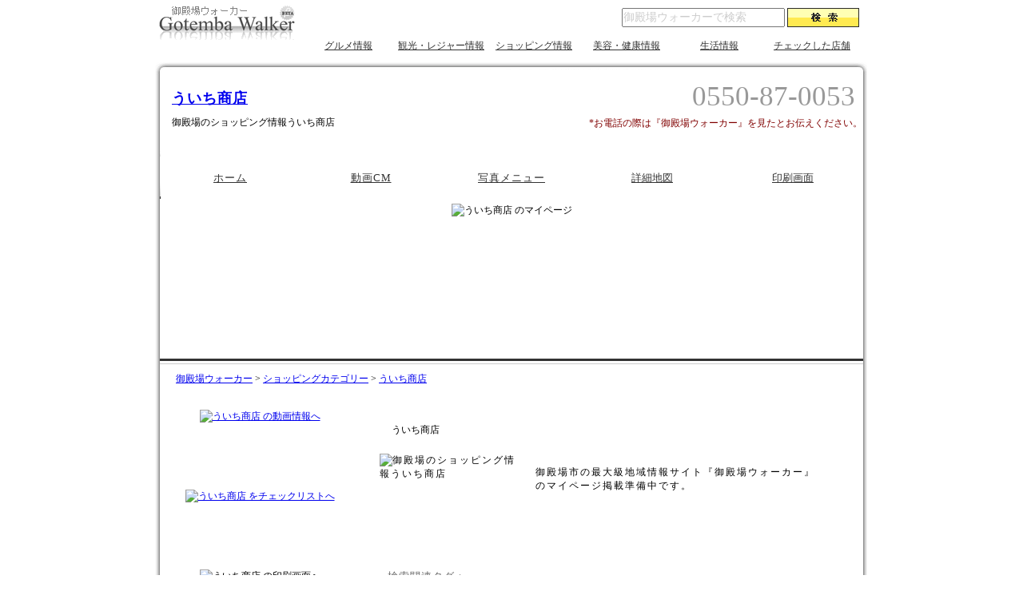

--- FILE ---
content_type: text/html; charset=euc-jp
request_url: http://www.gotembawalker.com/search/mypage.cgi?act=check&url=gotenba1226385203870053in7.html
body_size: 2556
content:

<!DOCTYPE html PUBLIC "-//W3C//DTD XHTML 1.0 Transitional//EN" "http://www.w3.org/TR/xhtml1/DTD/xhtml1-transitional.dtd">
<html xmlns="http://www.w3.org/1999/xhtml" xml:lang="ja" lang="ja">
<head>
<meta http-equiv="Content-Type" content="text/html; charset=euc-jp" />
<meta http-equiv="Content-Script-Type" content="text/javascript" />
<meta name="keywords" content="御殿場,ごてんば,検索情報,ショッピングカテゴリー,ういち商店 ,アウトレット周辺" />
<meta name="description" content="ういち商店 の御殿場ウォーカー掲載ページ。御殿場ウォーカーは静岡県御殿場市の地元人が発信するブログやクチコミ情報が満載の地域情報サイトです。グルメ情報から地域の観光スポットまで検索できます。" />
<title>【御殿場ウォーカー】ういち商店 </title>
<link rel="shortcut icon" href="https://www.gotembawalker.com/img/logo-image/favicon.ico">
<link rel="stylesheet" href="https://www.gotembawalker.com/css/search-cgi-mypage.css" type="text/css" />
<script type="text/javascript" src="https://www.gotembawalker.com/js/sitelink.js"></script>
<script language=Javascript>
<!-- 
function large() {
window.open('https://www.gotembawalker.com/search/print.cgi?act=check&url=gotenba1226385203870053in7.html','720x880','toolbar=yes,status=no,scrollbars=yes,location=yes,menubar=no,directories=no,width=720,height=880 left=0,top=0')}
//-->
</script>
<body>
<div id="wrapper">
<div id="header">
<div class="logo"><a href="https://www.gotembawalker.com/" target="_top"><img src="https://www.gotembawalker.com/img/logo-image/gwlogo180.png" alt="御殿場ウォーカー" width="180" height="56" border="0" /></a></div>
<div class="top-news"><script type="text/javascript" src="https://www.gotembawalker.com/js/mypage.js"></script>
<script language="javascript">document.write(Dmesg[dath])</script></div>
<div class="search">
<form method="get" action="https://www.gotembawalker.com/search/s.cgi">
<input id="search" name="word" size="30" value="御殿場ウォーカーで検索" onblur="if(this.value==''){this.style.color=''; this.form.reset()}" onfocus="this.value = ''; this.style.color = '#000';" class="formtext" />
<input type="hidden" name="submit" value="検索">
<input type="image" OnMouseOver="this.src='https://www.gotembawalker.com/img/formbutton2.png'" OnMouseOut="this.src='https://www.gotembawalker.com/img/formbutton.png'" src="https://www.gotembawalker.com/img/formbutton.png" alt="御殿場で検索" align="top"/>
<input type="hidden" name="line" value=""><input type="hidden" name="change" value=""><input type="hidden" name="act" value="search"></form>
</div>
<div class="header-nav">
<ul>
<li><a href="https://www.gotembawalker.com/search/s.cgi?act=cat&amp;cat=002" target="_top">グルメ情報</a></li>
<li><a href="https://www.gotembawalker.com/search/s.cgi?act=cat&amp;cat=004" target="_top">観光・レジャー情報</a></li>
<li><a href="https://www.gotembawalker.com/search/s.cgi?act=cat&amp;cat=006" target="_top">ショッピング情報</a></li>
<li><a href="https://www.gotembawalker.com/search/s.cgi?act=cat&amp;cat=008" target="_top">美容・健康情報</a></li>
<li><a href="https://www.gotembawalker.com/search/s.cgi?act=cat&amp;cat=010" target="_top">生活情報</a></li>
<li><a href="https://www.gotembawalker.com/search/s.cgi?act=watch" target="_top">チェックした店舗</a></li>
</ul>
</div>
</div>
<div id="content">
<div class="top-right">
<h1><a href="https://www.gotembawalker.com/search/mypage.cgi?act=check&url=gotenba1226385203870053in7.html" target="_top">ういち商店 </a></h1>
<div class="comment">御殿場のショッピング情報ういち商店</div>
</div>
<div class="tel">0550-87-0053</div>
<div class="message">*お電話の際は『御殿場ウォーカー』を見たとお伝えください。</div>
<div class="shop-nav">
<ul>
<li class="home"><a href="https://www.gotembawalker.com/search/mypage.cgi?act=check&url=gotenba1226385203870053in7.html" target="_top">ホーム</a></li>
<li class="cm"><a href="https://www.gotembawalker.com/search/cm.cgi?act=check&url=gotenba1226385203870053in7.html" target="_top">動画CM</a></li>
<li class="menu"><a href="https://www.gotembawalker.com/search/menu.cgi?act=check&url=gotenba1226385203870053in7.html" target="_top">写真メニュー</a></li>
<li class="map"><a href="https://www.gotembawalker.com/search/map.cgi?act=check&url=gotenba1226385203870053in7.html" target="_top">詳細地図</a></li>
<li class="kuchikomi"><a href="https://www.gotembawalker.com/search/print.cgi?act=check&url=gotenba1226385203870053in7.html" target="_blank">印刷画面</a></li>
</ul>
</div>
<div class="photo-image"><img src="https://www.gotembawalker.com/img/gw880/mypage006-04.png" alt="ういち商店 のマイページ" width="880" height="200" /></div><div class="pankuzulist"><a href="https://www.gotembawalker.com/" target="_top">御殿場ウォーカー</a> > <a href="https://www.gotembawalker.com/search/s.cgi?act=cat&cat=006" target="_top">ショッピングカテゴリー</a> > <a href="https://www.gotembawalker.com/search/mypage.cgi?act=check&url=gotenba1226385203870053in7.html" target="_top">ういち商店 </a></div>
<div class="side-content">
<div class="side-cm"><a href="https://www.gotembawalker.com/search/cm.cgi?act=check&url=gotenba1226385203870053in7.html" target="_top"><img src="https://www.gotembawalker.com/img/mypage-image/mypagenav-cm.png" alt="ういち商店 の動画情報へ" width="230" height="100" border="0" /></a></div>
<div class="side-check"><a href="https://www.gotembawalker.com/search/s.cgi?act=watch_in&url=gotenba1226385203870053in7.html" target="_top"><img src="https://www.gotembawalker.com/img/mypage-image/mypagenav-check.png" alt="ういち商店 をチェックリストへ" width="230" height="100" border="0" /></a></div>
<div class="side-print">
<input type="image" onclick="large()" src="https://www.gotembawalker.com/img/mypage-image/mypagenav-print.png" alt="ういち商店 の印刷画面へ" align="top"/></div>
<div class="side-map"><a href="https://www.gotembawalker.com/search/map.cgi?act=check&url=gotenba1226385203870053in7.html" target="_top"><img src="https://www.gotembawalker.com/img/mypage-image/mypagenav-googlemap.png" alt="ういち商店 の詳細地図" width="210" height="170" border="0" /></a></div>
<div class="access"><a href="https://www.gotembawalker.com/search/input.cgi?act=check&url=gotenba1226385203870053in7.html" target="_top">管理者ログイン</a>
</div>
</div>
<div class="main-content">
<div class="title1"><div class="text">ういち商店 </div></div>
<div class="con1">
<div class="image180">
<img src="https://www.gotembawalker.com/img/gws/870053.jpg" border="0" width="120" height="90" alt="御殿場のショッピング情報ういち商店" ></div>
<div class="shop-text">御殿場市の最大級地域情報サイト『御殿場ウォーカー』のマイページ掲載準備中です。</div>
<div class="shop-sub-text">検索関連タグ：</div>
</div>
<div class="con2"><a name="1"></a>
<div class="gaiyoulist-top">ういち商店 </div>
<div class="gaiyoulist-center2">静岡県御殿場市中山478-5 [<a href="https://www.gotembawalker.com/search/map.cgi?act=check&url=gotenba1226385203870053in7.html" target="_top">地図を見る</a>]</div>
<div class="gaiyoulist-center3">0550-87-0053</div>
<div class="gaiyoulist-tel-small">*お電話の際は(御殿場ウォーカー)を見たとお伝えください。</div>
<div class="gaiyoulist-center4">━</div>
<div class="gaiyoulist-center5">━</div>
<div class="gaiyoulist-center6"><a href="https://www.gotembawalker.com/search/mypage.cgi?act=check&url=gotenba1226385203870053in7.html" target="_blank">御殿場ウォーカー</a>で公開</div>
<div class="gaiyoulist-under"></div>
</div>
</div>
<div class="shop-kakunin">*「口コミやユーザー目線で作成」という性質上、店舗の最新情報など正確性は保証されませんので店舗ご利用の際には事前確認などを行いご利用下さい。</div>
<div class="toplink"><a href="#top" onclick="ReturnToTop(); return false;" target="_top">&#9658;ページトップへ</a></div>
</div>
<div id="footer">
<a href="https://www.gotembawalker.com/" target="_top">トップページ</a> | <a href="https://www.gotembawalker.com/info/kiyaku.html" target="_top">利用規約</a>｜<a href="https://www.gotembawalker.com/info/kiyaku.html#_001" target="_top">個人情報保護</a>｜<a href="https://www.gotembawalker.com/info/content.html" target="_top">掲載内容について</a>｜<a href="https://www.liferoad.co.jp/contact/mailform/" target="_blank">店舗登録をする</a>｜<a href="https://www.liferoad.co.jp/contact/mailform/" target="_blank">広告掲載について</a>｜<a href="https://www.gotembawalker.com/info/link.html" target="_top">リンクについて</a>｜<a href="https://www.liferoad.co.jp/contact/mailform/" target="_blank">お問い合わせ</a>｜<a href="https://www.gotembawalker.com/help/" target="_top">ヘルプ</a>
<p>Copyright (C)ういち商店 　All Rights Reserved.　　Powerd by <a href="https://www.liferoad.co.jp/" target="_blank">ライフロード（御殿場市・小山町周辺のホームページ、WEB制作会社）</a></p>
</div>
</div>


</body>
</html>




--- FILE ---
content_type: text/css
request_url: https://www.gotembawalker.com/css/search-cgi-mypage.css
body_size: 2173
content:
/* Global Styles  2008 | www.life-road.com */

* {
	padding: 0;
	font-size: 12px;
	font-weight: normal;
	margin: 0;
}

body{
	margin: 0px;
	padding: 0px;
}

#wrapper #header .header-nav a {
	color: #333333;
}


a:hover {
	text-decoration: none;
}


h1 {
	width: 450px;
	text-decoration: none;
	letter-spacing: 1px;
	float: left;
	margin: 0px;
	padding-top: 45px;
	padding-right: 0px;
	padding-bottom: 0px;
	padding-left: 25px;
}

h1 a {
	font-size: 18px;
	font-weight: bold;
	text-decoration: underline;
}



#wrapper{
	width: 900px;
	margin-right: auto;
	margin-left: auto;
	margin-top: 0px;
	margin-bottom: 0px;
	background-image: url(../img/mypage-image/mypage1900.png);
	background-repeat: no-repeat;
	border: 0px solid #CCCCCC;
	padding: 0px;
	height: 1200px;
}

#header{
	width: 900px;
	margin: 0px;
	padding: 0px;
	float: left;
}

.logo{
	margin-top: 5px;
	margin-right: 0px;
	margin-bottom: 0px;
	margin-left: 5px;
	padding: 0px;
	width: 180px;
	float: left;
}

.top-news {
	float: left;
	width: 320px;
	margin-top: 15px;
	margin-right: 0px;
	margin-bottom: 0px;
	margin-left: 0px;
	height: 15px;
	padding-top: 0px;
	padding-right: 0px;
	padding-bottom: 0px;
	padding-left: 40px;
}

.top-news a {
   color:#333333
}






.header-nav{
	text-decoration:none;
	padding: 0px;
	float: left;
	width: 710px;
	margin-top: 5px;
	margin-right: 0px;
	margin-bottom: 0px;
	margin-left: 0px;
}



.header-nav ul {
	width: 705px;
	margin-top: 10px;
	padding: 0px;
	margin-right: 0px;
	margin-bottom: 0px;
	margin-left: 0px;
	float: left;
}

.header-nav li {
	width: 110px;
	float: left;
	list-style-type: none;
	margin-left: 6px;
	padding: 0px;
	margin-top: 0px;
	margin-right: 0px;
	margin-bottom: 0px;
	text-align: center;
}



/* mypage */




#wrapper #header .search {
	width: 340px;
	float: left;
	text-align: right;
	padding: 0px;
	margin-top: 10px;
	margin-right: 0px;
	margin-bottom: 0px;
	margin-left: 0px;
}

#wrapper #header .search .formtext {
	height: 20px;
	font-size: 14px;
	color: #CCCCCC;
	width: 200px;
}



#content{
	width: 900px;
	padding: 0px;
	float: left;
	height: 1100px;
	margin: 0px;

}






#content .top-right {
	float: left;
	width: 500px;
}

#content .comment {
	float: left;
	width: 470px;
	margin: 0px;
	padding-top: 10px;
	padding-right: 0px;
	padding-bottom: 0px;
	padding-left: 25px;
	height: 25px;
}


#content .tel {
	float: left;
	width: 350px;
	font-size: 35px;
	color: #999999;
	font-weight: normal;
	text-align: right;
	background-image: url(../img/mypage-image/mypagenav-tell-back.png);
	background-repeat: no-repeat;
	padding: 0px;
	margin-top: 35px;
	margin-right: 0px;
	margin-bottom: 0px;
	margin-left: 30px;
	height: 45px;
}




.shop-nav{
	text-decoration:none;
	float: left;
	width: 880px;
	padding-top: 0px;
	padding-right: 0px;
	padding-bottom: 0px;
	padding-left: 11px;
	margin-top: 20px;
	margin-right: 0px;
	margin-bottom: 0px;
	margin-left: 0px;
}



.shop-nav ul {
	width: 880px;
	float: left;
	margin: 0px;
	background-repeat: no-repeat;
	padding: 0px;
	background-image: url(../img/mypage-image/mypagenavall.png);
}

.shop-nav li {
	width: 174px;
	float: left;
	list-style-type: none;
	margin-left: 0px;
	padding: 0px;
	margin-top: 0px;
	margin-right: 2px;
	margin-bottom: 0px;
	text-align: center;
}


.shop-nav .home a {
	background-image: url(../img/mypage-image/mypagenav-home1.png);
	background-repeat: no-repeat;
	width: 174px;
	height: 65px;
	display:block;
	line-height: 65px;
	font-size: 13px;
	font-weight: normal;
	color: #333333;
	letter-spacing: 1px;
}

.shop-nav .home a {
	background-image: url(../img/mypage-image/mypagenav-home1.png);
	background-repeat: no-repeat;
	width: 174px;
	height: 65px;
	display:block;
	line-height: 65px;
	font-size: 13px;
	font-weight: normal;
	color: #333333;
	letter-spacing: 1px;
}


.shop-nav .home a:hover {
	background-image: url(../img/mypage-image/mypagenav-home2.png);
	background-repeat: no-repeat;
}


.shop-nav .menu a {
	background-image: url(../img/mypage-image/mypagenav-home1.png);
	background-repeat: no-repeat;
	width: 174px;
	height: 65px;
	display:block;
	line-height: 65px;
	font-size: 13px;
	font-weight: normal;
	color: #333333;
	letter-spacing: 1px;
}

.shop-nav .menu-on a {
	background-image: url(../img/mypage-image/mypagenav-home2.png);
	background-repeat: no-repeat;
	width: 174px;
	height: 65px;
	display:block;
	line-height: 65px;
	font-size: 13px;
	font-weight: normal;
	color: #333333;
	letter-spacing: 1px;
}




.shop-nav .menu a:hover {
	background-image: url(../img/mypage-image/mypagenav-home2.png);
	background-repeat: no-repeat;
}


.shop-nav .gaiyou a {
	background-image: url(../img/mypage-image/mypagenav-home.png);
	background-repeat: no-repeat;
	width: 174px;
	height: 65px;
	display:block;
	line-height: 65px;
	font-size: 13px;
	font-weight: normal;
	color: #333333;
	letter-spacing: 1px;
}


.shop-nav .cm a {
	background-image: url(../img/mypage-image/mypagenav-home1.png);
	background-repeat: no-repeat;
	width: 174px;
	height: 65px;
	display:block;
	line-height: 65px;
	font-weight: normal;
	color: #333333;
	font-size: 13px;
	letter-spacing: 1px;
}

.shop-nav .cm-on a {
	background-image: url(../img/mypage-image/mypagenav-home2.png);
	background-repeat: no-repeat;
	width: 174px;
	height: 65px;
	display:block;
	line-height: 65px;
	font-size: 13px;
	font-weight: normal;
	color: #333333;
	letter-spacing: 1px;
}

.shop-nav .gaiyou a:hover {
	background-image: url(../img/mypage-image/mypagenav-home2.png);
	background-repeat: no-repeat;
}


.shop-nav .cm a:hover {
	background-image: url(../img/mypage-image/mypagenav-home2.png);
	background-repeat: no-repeat;
}

.shop-nav .map a {
	background-image: url(../img/mypage-image/mypagenav-home1.png);
	background-repeat: no-repeat;
	width: 174px;
	height: 65px;
	display:block;
	font-size: 13px;
	line-height: 65px;
	font-weight: normal;
	color: #333333;
}


.shop-nav .map-on a {
	background-image: url(../img/mypage-image/mypagenav-home2.png);
	background-repeat: no-repeat;
	width: 174px;
	height: 65px;
	display:block;
	font-size: 13px;
	line-height: 65px;
	font-weight: normal;
	color: #333333;
}


.shop-nav .map a:hover {
	background-image: url(../img/mypage-image/mypagenav-home2.png);
	background-repeat: no-repeat;
}


.shop-nav .check a {
	background-image: url(../img/mypage-image/mypagenav-home1.png);
	background-repeat: no-repeat;
	width: 174px;
    height: 65px;
	display:block;
	font-size: 13px;
	line-height: 65px;
	font-weight: normal;
	color: #333333;
}


.shop-nav .check a:hover {
	background-image: url(../img/mypage-image/mypagenav-home2.png);
	background-repeat: no-repeat;
}


.shop-nav .kuchikomi a {
	background-image: url(../img/mypage-image/mypagenav-home1.png);
	background-repeat: no-repeat;
	width: 174px;
    height: 65px;
	display:block;
	font-size: 13px;
	line-height: 65px;
	font-weight: normal;
	color: #333333;
}

.shop-nav .kuchikomi-on a {
	background-image: url(../img/mypage-image/mypagenav-home2.png);
	background-repeat: no-repeat;
	width: 174px;
	height: 65px;
	display:block;
	font-size: 13px;
	line-height: 65px;
	font-weight: normal;
	color: #333333;
}



.shop-nav .kuchikomi a:hover {
	background-image: url(../img/mypage-image/mypagenav-home2.png);
	background-repeat: no-repeat;
}


#wrapper #content .pankuzulist {
	float: left;
	width: 860px;
	padding-left: 20px;
	padding-top: 10px;
	border-top-width: 1px;
	border-top-style: solid;
	border-top-color: #CCCCCC;
	margin-right: 10px;
	margin-left: 10px;
}


#wrapper #content .photo-image {
	float: left;
	height: 200px;
	width: 900px;
	margin-top: 0px;
	margin-right: 0px;
	margin-bottom: 0px;
	margin-left: 0px;
	padding: 0px;
	text-align: center;
}
#wrapper #content .side-content {
	float: left;
	width: 250px;
	padding-left: 20px;
	border: 0px solid #FF0000;
	margin-top: 30px;
	text-align: center;
	height: 580px;
}
#wrapper #content .main-content {
	float: left;
	width: 600px;
	padding-left: 10px;
	height: 580px;
	margin-top: 30px;
}
#wrapper #content .main-content .title1 {
	float: left;
	width: 595px;
	height: 50px;
	background-image: url(../img/mypage-image/mypagenav-title-back.png);
	background-repeat: no-repeat;
	line-height: 50px;
	margin: 0px;
	padding: 0px;
}

#wrapper #content .main-content .title1 .text {
	padding-left: 20px;
}

#wrapper #content .main-content .con1 {
	float: left;
	width: 580px;
	letter-spacing: 2px;
}
#wrapper #content .main-content .con1 .image180 {
	float: left;
	height: 135px;
	width: 180px;
	padding: 5px;
}
#wrapper #content .main-content .con1 .shop-text {
	float: left;
	height: 130px;
	width: 350px;
	padding-left: 10px;
	padding-top: 20px;
}
#wrapper #content .main-content .con1 .shop-sub-text {
	float: left;
	height: 30px;
	width: 580px;
	text-indent: 15px;
	font-size: 13px;
	color: #666666;
	letter-spacing: 1px;
}
#wrapper #content .main-content .con2 {
	float: left;
	width: 595px;
	margin-top: 5px;
	height: 320px;
	background-image: url(../img/mypage-image/mypagenav-gaiyou-back.png);
	background-repeat: no-repeat;
	margin-right: 0px;
	margin-bottom: 0px;
	margin-left: 0px;
}



#wrapper #content .main-content .con2 .gaiyoulist-top {
	float: left;
	width: 450px;
	padding-left: 135px;
	line-height: 30px;
	height: 30px;
	margin-top: 47px;
}
#wrapper #content .main-content .con2 .gaiyoulist-center2 {
	float: left;
	width: 450px;
	margin-top: 5px;
	padding-left: 135px;
	height: 30px;
	line-height: 30px;
}

#wrapper #content .main-content .con2 .gaiyoulist-center3 {
	float: left;
	width: 140px;
	margin-top: 5px;
	padding-left: 135px;
	height: 30px;
	line-height: 30px;
	font-size: 120%;
	font-weight: bold;
	color: #FF0000;
}
#wrapper #content .main-content .con2 .gaiyoulist-center4 {
	float: left;
	width: 450px;
	margin-top: 5px;
	padding-left: 135px;
	height: 30px;
	line-height: 30px;
}

#wrapper #content .main-content .con2 .gaiyoulist-center5 {
	float: left;
	width: 450px;
	margin-top: 4px;
	padding-left: 135px;
	height: 30px;
	line-height: 30px;
}

#wrapper #content .main-content .con2 .gaiyoulist-center6 {
	float: left;
	width: 450px;
	margin-top: 3px;
	padding-left: 135px;
	height: 30px;
	line-height: 30px;
}


#wrapper #content .main-content .con2 .gaiyoulist-under {
	float: left;
	width: 420px;
	margin-top: 10px;
	padding-left: 135px;
	font-size: 12px;
}

#wrapper #content .side-content .side-cm {
	padding: 0px;
	float: left;
	height: 100px;
	width: 230px;
	margin: 0px;
}
#wrapper #content .side-content .side-check {
	padding: 0px;
	float: left;
	height: 100px;
	width: 230px;
	margin: 0px;
}

#wrapper #content .side-content .side-print {
	padding: 0px;
	float: left;
	height: 100px;
	width: 230px;
	margin: 0px;
}

#wrapper #content .side-content .access {
	float: left;
	width: 230px;
	line-height: 20px;
	padding-top: 10px;
	padding-right: 0px;
	padding-bottom: 0px;
	padding-left: 0px;
	margin: 0px;
}

#wrapper #content .main-content .kuchikomi-con1 {
	float: left;
	width: 580px;
}


#wrapper #content .toplink {
	float: left;
	width: 885px;
	text-align: right;
	padding: 0px;
	margin-top: 10px;
	margin-right: 0px;
	margin-bottom: 0px;
	margin-left: 0px;
}



/* footer */

#footer {
	text-align:center;
	font-size: 12px;
	float: left;
	width: 898px;
	border: 0px solid #999999;
	margin: 0px;
	padding: 0px;
}


#footer p{
	color:#656363;
	font-size:12px;
	letter-spacing: 1px;
	width: 898px;
	margin-top: 10px;
	margin-right: 0px;
	margin-bottom: 0px;
	margin-left: 0px;
	padding-bottom: 20px;
	border: 0px solid #999999;
}




/* menupage */

#wrapper #content .menu-main-content {
	float: left;
	width: 600px;
	height: 580px;

	margin-top: 15px;
}



#wrapper #content .menu-main-content .title1 {
	float: left;
	width: 600px;
	height: 50px;
	background-image: url(../img/mypage-image/mypagenav-title-back.png);
	background-repeat: no-repeat;
	line-height: 50px;
	margin: 0px;
	padding: 0px;
}

#wrapper #content .menu-main-content .title1 .text {
	padding-left: 20px;
}

#wrapper #content .menu-main-content .menu-flash {
	float: left;
	height: 400px;
	width: 600px;
	margin-top: 20px;
}

#wrapper #content .menu-main-content .menu-cm {
	float: left;
	height: 395px;
	width: 550px;
	margin-top: 20px;
	padding-left: 30px;
	background-color: #F0F0F0;
	padding-top: 50px;
	line-height: 20px;
	color: #FF0000;
	font-size: 12px;
}

#wrapper #content .main-content form {
	float: left;
	width: 560px;
	margin-top: 15px;
}
#wrapper #content .message {
	float: left;
	width: 345px;
	padding-left: 45px;
	font-size: 12px;
	color: #800000;
	text-align: center;
}
#wrapper #content .main-content .con2 .gaiyoulist-tel-small {
	float: left;
	width: 310px;
	line-height: 30px;
	height: 30px;
	margin-top: 5px;
	font-size: 80%;
	text-decoration: none;
}
#wrapper #content .shop-kakunin {
	float: left;
	width: 900px;
	color: #333333;
	text-align: center;
	margin: 0px;
	padding: 0px;
}

.shop-kakunin a {
	color: #333333;
}



/* map-google-page */

#wrapper #content .main-content #map {
	width: 590px;
	height: 390px;
	border: 1px dotted gray;
	margin-top: 5px;
	margin-right: 0px;
	margin-bottom: 5px;
	margin-left: 0px;
	float: left;
    }

/* side-map */

#wrapper #content .side-content .side-map {
	float: left;
	height: 170px;
	width: 210px;
	margin-top: 15px;
	margin-right: 0px;
	margin-bottom: 20px;
	margin-left: 0px;
	padding: 0px;
}

/* print-page */


#print-close{
	width: 700px;
	margin-right: auto;
	margin-left: auto;
	padding: 0px;
	margin-top: 0px;
	margin-bottom: 0px;
}

#print-close form{
	margin: 0px;
	text-align: right;
	padding-top: 5px;
	padding-right: 0px;
	padding-bottom: 0px;
	padding-left: 0px;
}

#print-all-box {
	width: 700px;
	margin-top: 5px;
	margin-right: auto;
	margin-bottom: 0px;
	margin-left: auto;
	height: 880px;
	border: 1px solid #666666;
}



#print-top {
	float: left;
	width: 700px;
	margin-top: 10px;
}

#print-map {
	width: 700px;
	float: left;
	margin-top: 10px;
	margin-right: 0px;
	margin-bottom: 0px;
	margin-left: 0px;
}


#print-address {
	width: 700px;
	text-align: center;
	float: left;
	margin-top: 5px;
	margin-right: 0px;
	margin-bottom: 40px;
	margin-left: 0px;
}

#print-button {
	float: left;
	width: 700px;
	text-align: center;
	margin-top: 10px;
}

#print-all-box #print-top table.top_table{
	border-collapse:collapse;
	border-spacing:0;
	background-color:#ffffff;
	empty-cells:show;
	border-top-width: 1px;
	border-left-width: 1px;
	border-top-style: solid;
	border-left-style: solid;
	border-top-color: #999999;
	border-left-color: #999999;
	width: 650px;
	margin-right: auto;
	margin-left: auto;
}
#print-all-box #print-top .top_table th{
	border-right:1px solid #999999;
	border-bottom:1px solid #999999;
	color:#330000;
	background-color:#CCCCCC;
	background-image:url(../img/table-back.gif);
	background-position:left top;
	padding:0.3em 1em;
	text-align:left;
	text-indent: 10px;
}
#print-all-box #print-top .top_table td{
    border-right:1px solid #999999;
    border-bottom:1px solid #999999;
    padding:0.3em 1em;
}



#print-all-box #print-address table.under_table{
	border-collapse:collapse;
	border-spacing:0;
	background-color:#ffffff;
	empty-cells:show;
	border-top-width: 1px;
	border-left-width: 1px;
	border-top-style: solid;
	border-left-style: solid;
	border-top-color: #999999;
	border-left-color: #999999;
	width: 650px;
	margin-right: auto;
	margin-left: auto;
	text-align: left;
}
#print-all-box #print-address .under_table th{
	border-right:1px solid #999999;
	border-bottom:1px solid #999999;
	color:#330000;
	background-color:#CCCCCC;
	background-image:url(../img/table-back.gif);
	background-position:left top;
	padding:0.3em 1em;
	text-align:left;
	text-indent: 10px;
}
#print-all-box #print-address .under_table td{
    border-right:1px solid #999999;
    border-bottom:1px solid #999999;
    padding:0.3em 1em;
}

#print-all-box #print-map #map-print {
	width: 645px;
	height: 380px;
	border: 1px dotted gray;
	margin-top: 5px;
	margin-right: auto;
	margin-bottom: 5px;
	margin-left: auto;
    }
#print-all-box #print-top .top_table .shop-name a {
	font-size: 16px;
	font-weight: bold;
	line-height: 20px;
}
#print-all-box #print-shop-kakunin {
	font-size: 11px;
	float: left;
	width: 700px;
	text-align: center;
	margin-top: 10px;
}
#print-all-box #print-footer {
	float: left;
	width: 700px;
	margin-top: 40px;
	font-size: 11px;
	text-align: center;
	margin-bottom: 10px;
}
#shop-comment {
	padding: 0px;
	float: left;
	width: 600px;
	margin-top: 15px;
	height: 120px;
	background-image: url(../img/mypage-image/mypage-shop-comment.png);
	background-repeat: no-repeat;
}
#shop-comment .text {
	float: left;
	width: 500px;
	padding-top: 45px;
	padding-right: 50px;
	padding-bottom: 0px;
	padding-left: 50px;
	height: 50px;
	letter-spacing: 1px;
}
